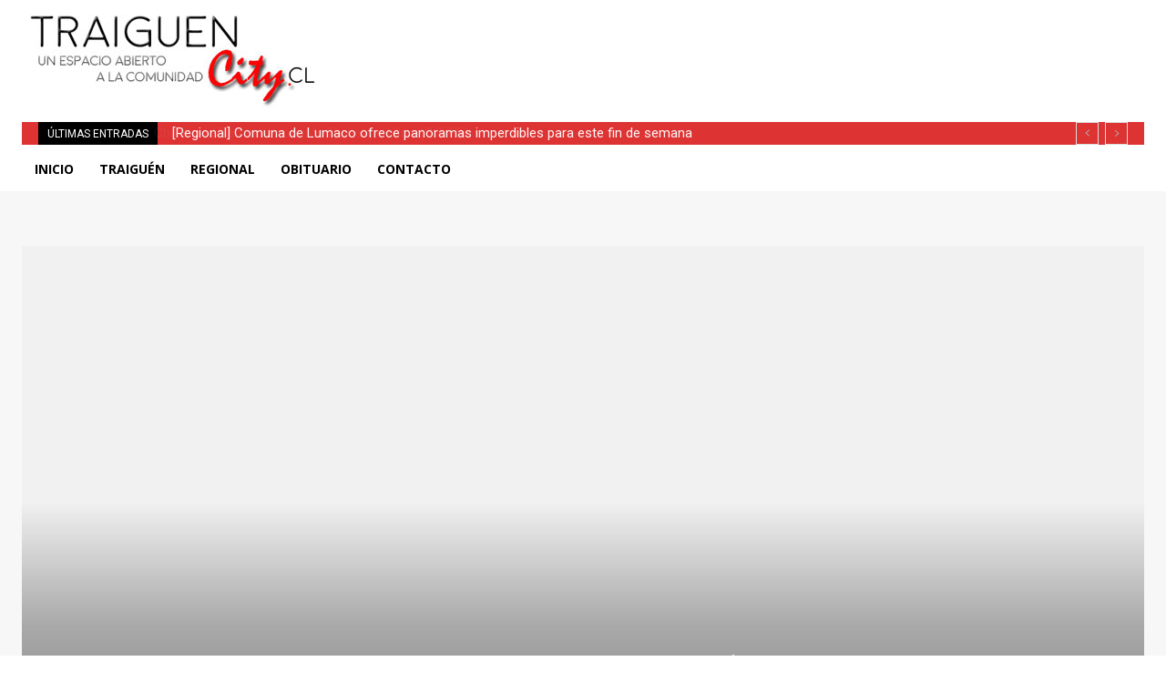

--- FILE ---
content_type: text/html; charset=utf-8
request_url: https://www.google.com/recaptcha/api2/aframe
body_size: 266
content:
<!DOCTYPE HTML><html><head><meta http-equiv="content-type" content="text/html; charset=UTF-8"></head><body><script nonce="ncZv0lnKhofEgyJkCmUV5g">/** Anti-fraud and anti-abuse applications only. See google.com/recaptcha */ try{var clients={'sodar':'https://pagead2.googlesyndication.com/pagead/sodar?'};window.addEventListener("message",function(a){try{if(a.source===window.parent){var b=JSON.parse(a.data);var c=clients[b['id']];if(c){var d=document.createElement('img');d.src=c+b['params']+'&rc='+(localStorage.getItem("rc::a")?sessionStorage.getItem("rc::b"):"");window.document.body.appendChild(d);sessionStorage.setItem("rc::e",parseInt(sessionStorage.getItem("rc::e")||0)+1);localStorage.setItem("rc::h",'1768670260813');}}}catch(b){}});window.parent.postMessage("_grecaptcha_ready", "*");}catch(b){}</script></body></html>

--- FILE ---
content_type: application/javascript; charset=utf-8
request_url: https://fundingchoicesmessages.google.com/f/AGSKWxWZMR4O0ysIeY-uy1h-1D-8NS1mKW6AUi4E2bDqFRz9X1_FQe8T9z6LUkAb67po_FxI84Ahk0jsTGUkW-fo6WKMGd5Yjrg1VnHOuFizjx8L3vpqfmVF-6gTcNdtfpAKV4V_I0TW75nBmLf7nXBX8ock5aKOV9GevcnUSAq2GtwGpymqIovsyq0Y24G-/_/easyadstrack./728x90.=displayAds&/a7delivery_/pitattoad.
body_size: -1291
content:
window['3b823a2e-7e15-44f2-9ba9-f264b53944b2'] = true;